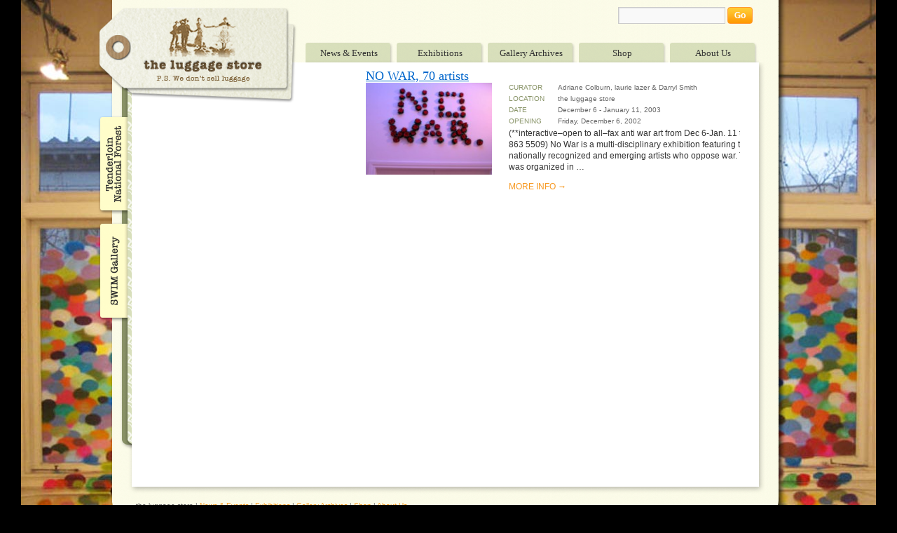

--- FILE ---
content_type: text/html; charset=UTF-8
request_url: https://www.luggagestoregallerysf.org/tag/julio-morales/
body_size: 9473
content:
<!DOCTYPE html>
<html dir="ltr" lang="en-US" prefix="og: http://ogp.me/ns#og: https://ogp.me/ns#" xmlns:fb="http://www.facebook.com/2008/fbml" xmlns:og="http://opengraphprotocol.org/schema/">
<head xmlns:og="http://opengraphprotocol.org/schema/" xmlns:fb="http://www.facebook.com/2008/fbml">
<meta charset="UTF-8" />
<title>Julio Morales | Luggage Store GalleryLuggage Store Gallery</title>
<link rel="profile" href="https://gmpg.org/xfn/11" />
<link rel="stylesheet" type="text/css" media="all" href="https://www.luggagestoregallerysf.org/wp-content/themes/luggagestore/style.css" />
<link rel="pingback" href="https://www.luggagestoregallerysf.org/xmlrpc.php" />

<script type="text/javascript" src="https://www.luggagestoregallerysf.org/wp-content/themes/luggagestore/js/jquery-1.4.2.min.js"></script>
<script type="text/javascript">
$(document).ready(function() { 
	// randomize background 
	
	$('body').css("background-image", "url('https://www.luggagestoregallerysf.org/wp-content/themes/luggagestore/images/bgd/bgd" + (Math.floor(Math.random() * 3) + 1) + ".jpg')");

});
</script>


		<!-- All in One SEO 4.9.3 - aioseo.com -->
	<meta name="robots" content="max-image-preview:large" />
	<link rel="canonical" href="https://www.luggagestoregallerysf.org/tag/julio-morales/" />
	<meta name="generator" content="All in One SEO (AIOSEO) 4.9.3" />
		<script type="application/ld+json" class="aioseo-schema">
			{"@context":"https:\/\/schema.org","@graph":[{"@type":"BreadcrumbList","@id":"https:\/\/www.luggagestoregallerysf.org\/tag\/julio-morales\/#breadcrumblist","itemListElement":[{"@type":"ListItem","@id":"https:\/\/www.luggagestoregallerysf.org#listItem","position":1,"name":"Home","item":"https:\/\/www.luggagestoregallerysf.org","nextItem":{"@type":"ListItem","@id":"https:\/\/www.luggagestoregallerysf.org\/tag\/julio-morales\/#listItem","name":"Julio Morales"}},{"@type":"ListItem","@id":"https:\/\/www.luggagestoregallerysf.org\/tag\/julio-morales\/#listItem","position":2,"name":"Julio Morales","previousItem":{"@type":"ListItem","@id":"https:\/\/www.luggagestoregallerysf.org#listItem","name":"Home"}}]},{"@type":"CollectionPage","@id":"https:\/\/www.luggagestoregallerysf.org\/tag\/julio-morales\/#collectionpage","url":"https:\/\/www.luggagestoregallerysf.org\/tag\/julio-morales\/","name":"Julio Morales | Luggage Store Gallery","inLanguage":"en-US","isPartOf":{"@id":"https:\/\/www.luggagestoregallerysf.org\/#website"},"breadcrumb":{"@id":"https:\/\/www.luggagestoregallerysf.org\/tag\/julio-morales\/#breadcrumblist"}},{"@type":"Organization","@id":"https:\/\/www.luggagestoregallerysf.org\/#organization","name":"Luggage Store Gallery","url":"https:\/\/www.luggagestoregallerysf.org\/"},{"@type":"WebSite","@id":"https:\/\/www.luggagestoregallerysf.org\/#website","url":"https:\/\/www.luggagestoregallerysf.org\/","name":"Luggage Store Gallery","inLanguage":"en-US","publisher":{"@id":"https:\/\/www.luggagestoregallerysf.org\/#organization"}}]}
		</script>
		<!-- All in One SEO -->

<link rel='dns-prefetch' href='//secure.gravatar.com' />
<link rel='dns-prefetch' href='//stats.wp.com' />
<link rel='dns-prefetch' href='//v0.wordpress.com' />
<link rel='dns-prefetch' href='//www.googletagmanager.com' />
<link rel="alternate" type="application/rss+xml" title="Luggage Store Gallery &raquo; Feed" href="https://www.luggagestoregallerysf.org/feed/" />
<link rel="alternate" type="application/rss+xml" title="Luggage Store Gallery &raquo; Comments Feed" href="https://www.luggagestoregallerysf.org/comments/feed/" />
<link rel="alternate" type="application/rss+xml" title="Luggage Store Gallery &raquo; Julio Morales Tag Feed" href="https://www.luggagestoregallerysf.org/tag/julio-morales/feed/" />
		<!-- This site uses the Google Analytics by MonsterInsights plugin v9.11.1 - Using Analytics tracking - https://www.monsterinsights.com/ -->
		<!-- Note: MonsterInsights is not currently configured on this site. The site owner needs to authenticate with Google Analytics in the MonsterInsights settings panel. -->
					<!-- No tracking code set -->
				<!-- / Google Analytics by MonsterInsights -->
				
	<style id='wp-img-auto-sizes-contain-inline-css' type='text/css'>
img:is([sizes=auto i],[sizes^="auto," i]){contain-intrinsic-size:3000px 1500px}
/*# sourceURL=wp-img-auto-sizes-contain-inline-css */
</style>
<link rel='stylesheet' id='colorbox-theme1-css' href='https://www.luggagestoregallerysf.org/wp-content/plugins/jquery-colorbox/themes/theme1/colorbox.css?ver=4.6.2' type='text/css' media='screen' />
<link rel='stylesheet' id='prettyPhoto-css' href='https://www.luggagestoregallerysf.org/wp-content/plugins/image-formatr/src/prettyPhoto.css?ver=6.9' type='text/css' media='all' />
<style id='wp-emoji-styles-inline-css' type='text/css'>

	img.wp-smiley, img.emoji {
		display: inline !important;
		border: none !important;
		box-shadow: none !important;
		height: 1em !important;
		width: 1em !important;
		margin: 0 0.07em !important;
		vertical-align: -0.1em !important;
		background: none !important;
		padding: 0 !important;
	}
/*# sourceURL=wp-emoji-styles-inline-css */
</style>
<link rel='stylesheet' id='wp-block-library-css' href='https://www.luggagestoregallerysf.org/wp-includes/css/dist/block-library/style.min.css?ver=6.9' type='text/css' media='all' />
<style id='global-styles-inline-css' type='text/css'>
:root{--wp--preset--aspect-ratio--square: 1;--wp--preset--aspect-ratio--4-3: 4/3;--wp--preset--aspect-ratio--3-4: 3/4;--wp--preset--aspect-ratio--3-2: 3/2;--wp--preset--aspect-ratio--2-3: 2/3;--wp--preset--aspect-ratio--16-9: 16/9;--wp--preset--aspect-ratio--9-16: 9/16;--wp--preset--color--black: #000000;--wp--preset--color--cyan-bluish-gray: #abb8c3;--wp--preset--color--white: #ffffff;--wp--preset--color--pale-pink: #f78da7;--wp--preset--color--vivid-red: #cf2e2e;--wp--preset--color--luminous-vivid-orange: #ff6900;--wp--preset--color--luminous-vivid-amber: #fcb900;--wp--preset--color--light-green-cyan: #7bdcb5;--wp--preset--color--vivid-green-cyan: #00d084;--wp--preset--color--pale-cyan-blue: #8ed1fc;--wp--preset--color--vivid-cyan-blue: #0693e3;--wp--preset--color--vivid-purple: #9b51e0;--wp--preset--gradient--vivid-cyan-blue-to-vivid-purple: linear-gradient(135deg,rgb(6,147,227) 0%,rgb(155,81,224) 100%);--wp--preset--gradient--light-green-cyan-to-vivid-green-cyan: linear-gradient(135deg,rgb(122,220,180) 0%,rgb(0,208,130) 100%);--wp--preset--gradient--luminous-vivid-amber-to-luminous-vivid-orange: linear-gradient(135deg,rgb(252,185,0) 0%,rgb(255,105,0) 100%);--wp--preset--gradient--luminous-vivid-orange-to-vivid-red: linear-gradient(135deg,rgb(255,105,0) 0%,rgb(207,46,46) 100%);--wp--preset--gradient--very-light-gray-to-cyan-bluish-gray: linear-gradient(135deg,rgb(238,238,238) 0%,rgb(169,184,195) 100%);--wp--preset--gradient--cool-to-warm-spectrum: linear-gradient(135deg,rgb(74,234,220) 0%,rgb(151,120,209) 20%,rgb(207,42,186) 40%,rgb(238,44,130) 60%,rgb(251,105,98) 80%,rgb(254,248,76) 100%);--wp--preset--gradient--blush-light-purple: linear-gradient(135deg,rgb(255,206,236) 0%,rgb(152,150,240) 100%);--wp--preset--gradient--blush-bordeaux: linear-gradient(135deg,rgb(254,205,165) 0%,rgb(254,45,45) 50%,rgb(107,0,62) 100%);--wp--preset--gradient--luminous-dusk: linear-gradient(135deg,rgb(255,203,112) 0%,rgb(199,81,192) 50%,rgb(65,88,208) 100%);--wp--preset--gradient--pale-ocean: linear-gradient(135deg,rgb(255,245,203) 0%,rgb(182,227,212) 50%,rgb(51,167,181) 100%);--wp--preset--gradient--electric-grass: linear-gradient(135deg,rgb(202,248,128) 0%,rgb(113,206,126) 100%);--wp--preset--gradient--midnight: linear-gradient(135deg,rgb(2,3,129) 0%,rgb(40,116,252) 100%);--wp--preset--font-size--small: 13px;--wp--preset--font-size--medium: 20px;--wp--preset--font-size--large: 36px;--wp--preset--font-size--x-large: 42px;--wp--preset--spacing--20: 0.44rem;--wp--preset--spacing--30: 0.67rem;--wp--preset--spacing--40: 1rem;--wp--preset--spacing--50: 1.5rem;--wp--preset--spacing--60: 2.25rem;--wp--preset--spacing--70: 3.38rem;--wp--preset--spacing--80: 5.06rem;--wp--preset--shadow--natural: 6px 6px 9px rgba(0, 0, 0, 0.2);--wp--preset--shadow--deep: 12px 12px 50px rgba(0, 0, 0, 0.4);--wp--preset--shadow--sharp: 6px 6px 0px rgba(0, 0, 0, 0.2);--wp--preset--shadow--outlined: 6px 6px 0px -3px rgb(255, 255, 255), 6px 6px rgb(0, 0, 0);--wp--preset--shadow--crisp: 6px 6px 0px rgb(0, 0, 0);}:where(.is-layout-flex){gap: 0.5em;}:where(.is-layout-grid){gap: 0.5em;}body .is-layout-flex{display: flex;}.is-layout-flex{flex-wrap: wrap;align-items: center;}.is-layout-flex > :is(*, div){margin: 0;}body .is-layout-grid{display: grid;}.is-layout-grid > :is(*, div){margin: 0;}:where(.wp-block-columns.is-layout-flex){gap: 2em;}:where(.wp-block-columns.is-layout-grid){gap: 2em;}:where(.wp-block-post-template.is-layout-flex){gap: 1.25em;}:where(.wp-block-post-template.is-layout-grid){gap: 1.25em;}.has-black-color{color: var(--wp--preset--color--black) !important;}.has-cyan-bluish-gray-color{color: var(--wp--preset--color--cyan-bluish-gray) !important;}.has-white-color{color: var(--wp--preset--color--white) !important;}.has-pale-pink-color{color: var(--wp--preset--color--pale-pink) !important;}.has-vivid-red-color{color: var(--wp--preset--color--vivid-red) !important;}.has-luminous-vivid-orange-color{color: var(--wp--preset--color--luminous-vivid-orange) !important;}.has-luminous-vivid-amber-color{color: var(--wp--preset--color--luminous-vivid-amber) !important;}.has-light-green-cyan-color{color: var(--wp--preset--color--light-green-cyan) !important;}.has-vivid-green-cyan-color{color: var(--wp--preset--color--vivid-green-cyan) !important;}.has-pale-cyan-blue-color{color: var(--wp--preset--color--pale-cyan-blue) !important;}.has-vivid-cyan-blue-color{color: var(--wp--preset--color--vivid-cyan-blue) !important;}.has-vivid-purple-color{color: var(--wp--preset--color--vivid-purple) !important;}.has-black-background-color{background-color: var(--wp--preset--color--black) !important;}.has-cyan-bluish-gray-background-color{background-color: var(--wp--preset--color--cyan-bluish-gray) !important;}.has-white-background-color{background-color: var(--wp--preset--color--white) !important;}.has-pale-pink-background-color{background-color: var(--wp--preset--color--pale-pink) !important;}.has-vivid-red-background-color{background-color: var(--wp--preset--color--vivid-red) !important;}.has-luminous-vivid-orange-background-color{background-color: var(--wp--preset--color--luminous-vivid-orange) !important;}.has-luminous-vivid-amber-background-color{background-color: var(--wp--preset--color--luminous-vivid-amber) !important;}.has-light-green-cyan-background-color{background-color: var(--wp--preset--color--light-green-cyan) !important;}.has-vivid-green-cyan-background-color{background-color: var(--wp--preset--color--vivid-green-cyan) !important;}.has-pale-cyan-blue-background-color{background-color: var(--wp--preset--color--pale-cyan-blue) !important;}.has-vivid-cyan-blue-background-color{background-color: var(--wp--preset--color--vivid-cyan-blue) !important;}.has-vivid-purple-background-color{background-color: var(--wp--preset--color--vivid-purple) !important;}.has-black-border-color{border-color: var(--wp--preset--color--black) !important;}.has-cyan-bluish-gray-border-color{border-color: var(--wp--preset--color--cyan-bluish-gray) !important;}.has-white-border-color{border-color: var(--wp--preset--color--white) !important;}.has-pale-pink-border-color{border-color: var(--wp--preset--color--pale-pink) !important;}.has-vivid-red-border-color{border-color: var(--wp--preset--color--vivid-red) !important;}.has-luminous-vivid-orange-border-color{border-color: var(--wp--preset--color--luminous-vivid-orange) !important;}.has-luminous-vivid-amber-border-color{border-color: var(--wp--preset--color--luminous-vivid-amber) !important;}.has-light-green-cyan-border-color{border-color: var(--wp--preset--color--light-green-cyan) !important;}.has-vivid-green-cyan-border-color{border-color: var(--wp--preset--color--vivid-green-cyan) !important;}.has-pale-cyan-blue-border-color{border-color: var(--wp--preset--color--pale-cyan-blue) !important;}.has-vivid-cyan-blue-border-color{border-color: var(--wp--preset--color--vivid-cyan-blue) !important;}.has-vivid-purple-border-color{border-color: var(--wp--preset--color--vivid-purple) !important;}.has-vivid-cyan-blue-to-vivid-purple-gradient-background{background: var(--wp--preset--gradient--vivid-cyan-blue-to-vivid-purple) !important;}.has-light-green-cyan-to-vivid-green-cyan-gradient-background{background: var(--wp--preset--gradient--light-green-cyan-to-vivid-green-cyan) !important;}.has-luminous-vivid-amber-to-luminous-vivid-orange-gradient-background{background: var(--wp--preset--gradient--luminous-vivid-amber-to-luminous-vivid-orange) !important;}.has-luminous-vivid-orange-to-vivid-red-gradient-background{background: var(--wp--preset--gradient--luminous-vivid-orange-to-vivid-red) !important;}.has-very-light-gray-to-cyan-bluish-gray-gradient-background{background: var(--wp--preset--gradient--very-light-gray-to-cyan-bluish-gray) !important;}.has-cool-to-warm-spectrum-gradient-background{background: var(--wp--preset--gradient--cool-to-warm-spectrum) !important;}.has-blush-light-purple-gradient-background{background: var(--wp--preset--gradient--blush-light-purple) !important;}.has-blush-bordeaux-gradient-background{background: var(--wp--preset--gradient--blush-bordeaux) !important;}.has-luminous-dusk-gradient-background{background: var(--wp--preset--gradient--luminous-dusk) !important;}.has-pale-ocean-gradient-background{background: var(--wp--preset--gradient--pale-ocean) !important;}.has-electric-grass-gradient-background{background: var(--wp--preset--gradient--electric-grass) !important;}.has-midnight-gradient-background{background: var(--wp--preset--gradient--midnight) !important;}.has-small-font-size{font-size: var(--wp--preset--font-size--small) !important;}.has-medium-font-size{font-size: var(--wp--preset--font-size--medium) !important;}.has-large-font-size{font-size: var(--wp--preset--font-size--large) !important;}.has-x-large-font-size{font-size: var(--wp--preset--font-size--x-large) !important;}
/*# sourceURL=global-styles-inline-css */
</style>

<style id='classic-theme-styles-inline-css' type='text/css'>
/*! This file is auto-generated */
.wp-block-button__link{color:#fff;background-color:#32373c;border-radius:9999px;box-shadow:none;text-decoration:none;padding:calc(.667em + 2px) calc(1.333em + 2px);font-size:1.125em}.wp-block-file__button{background:#32373c;color:#fff;text-decoration:none}
/*# sourceURL=/wp-includes/css/classic-themes.min.css */
</style>
<link rel='stylesheet' id='digg-digg-css' href='https://www.luggagestoregallerysf.org/wp-content/plugins/digg-digg/css/diggdigg-style.css?ver=5.3.6' type='text/css' media='screen' />
<link rel='stylesheet' id='file_gallery_default-css' href='https://www.luggagestoregallerysf.org/wp-content/plugins/file-gallery/templates/default/gallery.css?ver=1.8.5.2' type='text/css' media='all' />
<link rel='stylesheet' id='file_gallery_columns-css' href='https://www.luggagestoregallerysf.org/wp-content/plugins/file-gallery/templates/columns.css?ver=1.8.5.2' type='text/css' media='all' />
<link rel='stylesheet' id='dashicons-css' href='https://www.luggagestoregallerysf.org/wp-includes/css/dashicons.min.css?ver=6.9' type='text/css' media='all' />
<link rel='stylesheet' id='thickbox-css' href='https://www.luggagestoregallerysf.org/wp-includes/js/thickbox/thickbox.css?ver=6.9' type='text/css' media='all' />
<link rel='stylesheet' id='auto-thickbox-css' href='https://www.luggagestoregallerysf.org/wp-content/plugins/auto-thickbox/css/styles-pre39.css?ver=20140420' type='text/css' media='all' />
<link rel='stylesheet' id='fbSEOStylesheet-css' href='https://www.luggagestoregallerysf.org/wp-content/plugins/seo-facebook-comments/assets/fbseo-style.css?ver=6.9' type='text/css' media='all' />
<link rel='stylesheet' id='wp-paginate-css' href='https://www.luggagestoregallerysf.org/wp-content/plugins/wp-paginate/css/wp-paginate.css?ver=2.2.4' type='text/css' media='screen' />
<script type="text/javascript" src="https://www.luggagestoregallerysf.org/wp-includes/js/jquery/jquery.min.js?ver=3.7.1" id="jquery-core-js"></script>
<script type="text/javascript" src="https://www.luggagestoregallerysf.org/wp-includes/js/jquery/jquery-migrate.min.js?ver=3.4.1" id="jquery-migrate-js"></script>
<script type="text/javascript" id="colorbox-js-extra">
/* <![CDATA[ */
var jQueryColorboxSettingsArray = {"jQueryColorboxVersion":"4.6.2","colorboxInline":"false","colorboxIframe":"false","colorboxGroupId":"","colorboxTitle":"","colorboxWidth":"false","colorboxHeight":"false","colorboxMaxWidth":"false","colorboxMaxHeight":"false","colorboxSlideshow":"false","colorboxSlideshowAuto":"false","colorboxScalePhotos":"true","colorboxPreloading":"true","colorboxOverlayClose":"false","colorboxLoop":"true","colorboxEscKey":"true","colorboxArrowKey":"true","colorboxScrolling":"true","colorboxOpacity":"0.85","colorboxTransition":"elastic","colorboxSpeed":"350","colorboxSlideshowSpeed":"2500","colorboxClose":"close","colorboxNext":"next","colorboxPrevious":"previous","colorboxSlideshowStart":"start slideshow","colorboxSlideshowStop":"stop slideshow","colorboxCurrent":"{current} of {total} images","colorboxXhrError":"This content failed to load.","colorboxImgError":"This image failed to load.","colorboxImageMaxWidth":"false","colorboxImageMaxHeight":"false","colorboxImageHeight":"80%","colorboxImageWidth":"80%","colorboxLinkHeight":"false","colorboxLinkWidth":"false","colorboxInitialHeight":"100","colorboxInitialWidth":"300","autoColorboxJavaScript":"","autoHideFlash":"","autoColorbox":"true","autoColorboxGalleries":"","addZoomOverlay":"","useGoogleJQuery":"","colorboxAddClassToLinks":""};
//# sourceURL=colorbox-js-extra
/* ]]> */
</script>
<script type="text/javascript" src="https://www.luggagestoregallerysf.org/wp-content/plugins/jquery-colorbox/js/jquery.colorbox-min.js?ver=1.4.33" id="colorbox-js"></script>
<script type="text/javascript" src="https://www.luggagestoregallerysf.org/wp-content/plugins/jquery-colorbox/js/jquery-colorbox-wrapper-min.js?ver=4.6.2" id="colorbox-wrapper-js"></script>
<link rel="https://api.w.org/" href="https://www.luggagestoregallerysf.org/wp-json/" /><link rel="alternate" title="JSON" type="application/json" href="https://www.luggagestoregallerysf.org/wp-json/wp/v2/tags/115" /><link rel="EditURI" type="application/rsd+xml" title="RSD" href="https://www.luggagestoregallerysf.org/xmlrpc.php?rsd" />
<meta name="generator" content="WordPress 6.9" />
	
<style type="text/css" media="screen">
    /*slider*/
    #hero-slideshow {
		position: relative;
		width: 620px;
		height: 302px;
		margin: 0; padding: 0;
		overflow: hidden;
	}
    
    #hero-slideshow ul {	
		margin: 0 !important; padding: 0 !important;		
	}
    
    #hero-slideshow ul li {
		position: relative;
		width: 620px;
		height: 302px;
		margin: 0; padding: 0;
		overflow: hidden;
	}
  
    /*previous/next*/
    #hero-slideshow #prevnext {
        position: absolute;
        width: 620px;
        height: 48px;
        top: 127px;
        text-indent: -9999px;
        left: 0px;
        z-index: 9999999;  
            }
    
    #hero-slideshow #prevnext.hidden {
        z-index: -999999;
        opacity: 1 !important;
    }
    
    #hero-slideshow #prevnext a { position: absolute; display: block; width: 38px; height: 48px; 
        outline: none; border: none;  }

    #hero-slideshow #prevnext a#prev { left: 0px; background: url(https://www.luggagestoregallerysf.org/wp-content/plugins/all-in-one-slideshow/left.png) no-repeat; }
    
    #hero-slideshow #prevnext a#next { right: 0px; background: url(https://www.luggagestoregallerysf.org/wp-content/plugins/all-in-one-slideshow/right.png) no-repeat; }
</style>

<meta name="generator" content="Site Kit by Google 1.171.0" /><meta property="og:title" name="og:title" content="Julio Morales" />
<meta property="og:type" name="og:type" content="website" />
<meta property="og:locale" name="og:locale" content="en_US" />
<meta property="og:site_name" name="og:site_name" content="Luggage Store Gallery" />
<meta property="twitter:card" name="twitter:card" content="summary" />
	<style>img#wpstats{display:none}</style>
		
<script type='text/javascript'>
/* <![CDATA[ */
var thickboxL10n = {"next":"Next &gt;","prev":"&lt; Prev","image":"Image","of":"of","close":"Close","loadingAnimation":"https:\/\/www.luggagestoregallerysf.org\/wp-content\/plugins\/auto-thickbox\/images\/loadingAnimation.gif"};
try{convertEntities(thickboxL10n);}catch(e){};;
/* ]]> */
</script>
		<style type="text/css" id="wp-custom-css">
			#tdcontainer {
	margin: auto;
	margin-top: 50px;
	margin-bottom: 50px;
	padding: 25px;
	background-color: #000;
	font-family: Helvetica, sans-serif;
	color: #FFF;	
	line-height: 125%;
}

#tdcontainer .item {
	padding: 10px;
	margin-bottom: 50px;
}

#tdcontainer .pdf {
	margin-right: 20px;
	margin-bottom: 20px;
	width: 10%;
	height: auto;
	float: left;	
}

#tdcontainer .banner, #tdcontainer img {
	width: 90%;
	height: auto;	
}

#tdcontainer h1 { margin-top: 0px;  }

#tdcontainer h1 { font-size: 2em; line-height: 115%;}
#tdcontainer h1 { font-size: 1.5em; }
#tdcontainer h2 { font-size: 1.17em; }
#tdcontainer h3 { font-size: 1.12em; }
#tdcontainer h4 { font-size: .83em; }
#tdcontainer h5 { font-size: .75em; }

#tdcontainer a, a:hover, a:active, a:visited { color: #FFF; text-decoration: underline; }

#tdcontainer .feature {
	width: 100%;
	height: auto;
	/*border: 1px solid #818181;*/
	margin-top: 15px;
}

#tdcontainer .imgcaption {
	padding: 5px;
	margin-bottom: 25px;
	width: 90%;	
	color: #818181;
	text-align: center;
	font-size: 80%;
}

#tdcontainer .artoffset {
	margin-left: 50px; margin-right: 50px; margin-top: 15px;
}

#tdcontainer .btn {
	cursor: pointer;	
	border-bottom: 1px dashed #000;
}
#tdcontainer .btn:hover {
	border-bottom: 1px dashed #818181;
}

#menu {
	text-align: center;
	margin-bottom: 50px;
}

#menu img {
	width: 30%; height: auto;
}		</style>
		</head>
<body data-rsssl=1 class="archive tag tag-julio-morales tag-115 wp-theme-luggagestore">
<div id="wrapper" class="hfeed">
	<div id="header">
		<div id="masthead">
			<div id="branding" role="banner"><a href="https://www.luggagestoregallerysf.org">The Luggage Store</a></div>
			<div class="block-wrapper"><div class="search" role="search"><form role="search" method="get" id="searchform" class="searchform" action="https://www.luggagestoregallerysf.org/">
				<div>
					<label class="screen-reader-text" for="s">Search for:</label>
					<input type="text" value="" name="s" id="s" />
					<input type="submit" id="searchsubmit" value="Search" />
				</div>
			</form></div></div>
			<div class=" block-wrapper">
				<div class="navigation" role="navigation">
					<div class="tab news-events"><a href="https://www.luggagestoregallerysf.org/c/news-events">News &amp; Events</a></div>
					<div class="tab exhibitions"><a href="https://www.luggagestoregallerysf.org/c/exhibitions">Exhibitions</a></div>
					<div class="tab gallery-archives"><a href="https://www.luggagestoregallerysf.org/gallery-archives">Gallery Archives</a></div>
					<div class="tab shop"><a href="https://www.luggagestoregallerysf.org/shop">Shop</a></div>
					<div class="tab about-us"><a href="https://www.luggagestoregallerysf.org/about-us">About Us</a></div>
				</div>
			</div>
		</div>
	</div>
	<div id="main">
		<div id="main-header"></div>
		<div id="main-content">
				<div id="tnf-lsa-side-tabs">
				<a href="https://www.luggagestoregallerysf.org/tnf" class="tnf">Tenderloin National Forest</a>
				<a href="https://www.swimgallery.com/" class="lsa" target="_blank">SWIM Gallery</a>
			</div>
				<div id="container-wrapper">

		<div id="container">
			<div id="content" role="main">

			





		<div id="post-625" class="post-625 post type-post status-publish format-standard has-post-thumbnail hentry category-galleryarchives tag-ala-ebtaker-amanda-eicher tag-alexandria-pembleton tag-alicia-mccarthy tag-amanda-hughen tag-amu-patton tag-amy-balkin tag-amy-francheschini tag-amy-trachtenberg tag-ann-chamberlain tag-barry-mcgee tag-ben-prince tag-ben-rojas tag-bill-daniel tag-bobby-diamond tag-bruce-conner tag-carlos-villa tag-carolyn-castano tag-chris-johanson tag-chris-oliveira tag-clare-rojas tag-dave-schubert tag-david-hannah tag-debra-walker tag-don-farnsworth tag-eamon-ore-giron tag-enrique-chagoya tag-frederick-hayes tag-gomez-bueno tag-harrell-fletcher tag-inga-dorosz tag-jackie-sumell tag-jo-jackson tag-johanna-poethig tag-josh-on tag-julio-morales tag-kamau tag-kara-maria tag-karl-kempton tag-katie-petra tag-leo-bersamina tag-mads-lynnerup tag-mark-allen tag-mel-hendersonjoe-holly tag-melvyn-ettrickleslie-price tag-mike-henry tag-miriam-stahl tag-nick-stone tag-nome tag-packard-jennings tag-phillip-ross tag-rene-yanez tag-rene-yung tag-rhonda tag-rigo-02 tag-robert-arnold tag-roger-young tag-rupert-garcia tag-sarah-lewison tag-scatha-allison tag-shaun-odell tag-shepard-fairey tag-simon-evans tag-stella-lai tag-susan-greene tag-tauba-auerbach tag-thomas-campbell tag-twcdc tag-winter">
			<h2 class="entry-title">
				<a href="https://www.luggagestoregallerysf.org/2002/12/no-war-70-artists-curated-by-adriane-colburn-laurie-lazer-darryl-smith/" title="Permalink to NO WAR, 70 artists" rel="bookmark">NO WAR, 70 artists</a>
				<span class="category">
									</span>
			</h2>			
			<div class="entry-wrapper">
		<div class='entry-thumbnail'>              <div  class="img attachment-post-thumbnail size-post-thumbnail colorbox-625  wp-post-image" style="width:{$img_width}px">
                                <a
                  href="https://www.luggagestoregallerysf.org/wp-content/uploads/2002/12/1nowar1-190x138.jpg"
                  title=""
                                  rel="prettyPhoto[main]"
                >                  <img src="https://www.luggagestoregallerysf.org/wp-content/uploads/2002/12/1nowar1-190x138.jpg" alt="" style="max-width: 180px; " title="Click here to enlarge."/></a>
                
              </div></div>	
				<div class='entry-fields-content-wrapper'>
		<div class='entry-details'><span class='entry-detail'><span class='key'>curator</span><span class='value'>Adriane Colburn, laurie lazer & Darryl Smith</span></span><span class='entry-detail'><span class='key'>location</span><span class='value'>the luggage store</span></span><span class='entry-detail'><span class='key'>date</span><span class='value'>December 6 - January 11, 2003</span></span><span class='entry-detail'><span class='key'>opening</span><span class='value'>Friday, December 6, 2002</span></span></div>					<div class="entry-summary" style="width: 406px">
						<p>(**interactive&#8211;open to all&#8211;fax anti war art from Dec 6-Jan. 11 to fax no. 415 863 5509) No War is a multi-disciplinary exhibition featuring the work of 70 nationally recognized and emerging artists who oppose war. The show was organized in &hellip; <a onclick="javascript:_gaq.push(['_trackPageview', '/out/www.luggagestoregallerysf.org/2002/12/no-war-70-artists-curated-by-adriane-colburn-laurie-lazer-darryl-smith/']);"  href="https://www.luggagestoregallerysf.org/2002/12/no-war-70-artists-curated-by-adriane-colburn-laurie-lazer-darryl-smith/"  class="more-info">MORE INFO &rarr;</a></p>
					</div><!-- .entry-summary -->
				</div><!-- .entry-fields-content-wrapper -->
								<div class="entry-utility">
									</div><!-- .entry-utility -->
			</div><!-- .entry-wrapper -->
		</div><!-- #post-## -->


			</div><!-- #content -->
		</div><!-- #container -->


		<div id="sidebar" role="complementary">
						</div><!-- #sidebar -->			</div>
		</div>
		<div id="main-footer"></div>
	</div><!-- #main -->

	<div id="footer" role="contentinfo">
		the luggage store | 
		<a href="https://www.luggagestoregallerysf.org/news-events">News &amp; Events</a> | 
		<a href="https://www.luggagestoregallerysf.org/exhibitions">Exhibitions</a> | 
		<a href="https://www.luggagestoregallerysf.org/gallery-archives">Gallery Archives</a> | 
		<a href="https://www.luggagestoregallerysf.org/shop">Shop</a> |
		<a href="https://www.luggagestoregallerysf.org/about-us">About Us</a> 
	</div><!-- #footer -->

</div><!-- #wrapper -->

<script type="speculationrules">
{"prefetch":[{"source":"document","where":{"and":[{"href_matches":"/*"},{"not":{"href_matches":["/wp-*.php","/wp-admin/*","/wp-content/uploads/*","/wp-content/*","/wp-content/plugins/*","/wp-content/themes/luggagestore/*","/*\\?(.+)"]}},{"not":{"selector_matches":"a[rel~=\"nofollow\"]"}},{"not":{"selector_matches":".no-prefetch, .no-prefetch a"}}]},"eagerness":"conservative"}]}
</script>
<script type="text/javascript" charset="utf-8">
  jQuery(document).ready(function(){
    jQuery("a[rel^='prettyPhoto']").prettyPhoto({
        social_tools: false,
        theme: 'dark_rounded',
        animation_speed: 'normal'
    });
  });
</script>

<!-- Google Analytics Code added by Web Ninja Google Analytics plugin v1.0.7: http://josh-fowler.com/?page_id=70 -->
<script type='text/javascript'>
  var _gaq = _gaq || [];
  _gaq.push(['_setAccount', 'UA-20747653-1']);
  _gaq.push(['_trackPageview']);

  (function() {
    var ga = document.createElement('script'); ga.type = 'text/javascript'; ga.async = true;
    ga.src = ('https:' == document.location.protocol ? 'https://ssl' : 'http://www') + '.google-analytics.com/ga.js';
    var s = document.getElementsByTagName('script')[0]; s.parentNode.insertBefore(ga, s);
  })();
</script>
<!-- Web Ninja Google Analytics Done -->

<script type="text/javascript">
jQuery(document).ready(function($) {
	$("#hero-slideshow ul")
        .cycle({ 
        
        	    fx: 'fade',
                	    timeout: 10000,
	    speed: 1000,
	    pause: 1,
	    fit: 1,
        next:   '#next', 
        prev:   '#prev',
        pager:  '#aio-nav'
        
	});
});


</script>


<script type="text/javascript" src="https://www.luggagestoregallerysf.org/wp-content/plugins/image-formatr/src/prettyPhoto.js?ver=3.1.4" id="prettyPhoto-js"></script>
<script type="text/javascript" id="rtrar.appLocal-js-extra">
/* <![CDATA[ */
var rtafr = {"rules":""};
//# sourceURL=rtrar.appLocal-js-extra
/* ]]> */
</script>
<script type="text/javascript" src="https://www.luggagestoregallerysf.org/wp-content/plugins/real-time-auto-find-and-replace/assets/js/rtafar.local.js?ver=1.7.8" id="rtrar.appLocal-js"></script>
<script type="text/javascript" src="https://www.luggagestoregallerysf.org/wp-content/plugins/auto-thickbox/js/auto-thickbox.min.js?ver=20150514" id="thickbox-js"></script>
<script type="text/javascript" src="https://www.luggagestoregallerysf.org/wp-content/plugins/real-time-auto-find-and-replace/assets/js/rtafar.app.min.js?ver=1.7.8" id="rtrar.app-js"></script>
<script type="text/javascript" id="jetpack-stats-js-before">
/* <![CDATA[ */
_stq = window._stq || [];
_stq.push([ "view", {"v":"ext","blog":"29328927","post":"0","tz":"-8","srv":"www.luggagestoregallerysf.org","arch_tag":"julio-morales","arch_results":"1","j":"1:15.4"} ]);
_stq.push([ "clickTrackerInit", "29328927", "0" ]);
//# sourceURL=jetpack-stats-js-before
/* ]]> */
</script>
<script type="text/javascript" src="https://stats.wp.com/e-202605.js" id="jetpack-stats-js" defer="defer" data-wp-strategy="defer"></script>
<script type="text/javascript" src="https://www.luggagestoregallerysf.org/wp-content/plugins/all-in-one-slideshow/jquery.cycle.all.min.js?ver=6.9" id="cycle-js"></script>
<script type="text/javascript" src="https://www.luggagestoregallerysf.org/wp-content/plugins/all-in-one-slideshow/jquery.easing.1.3.js?ver=6.9" id="easing-js"></script>
<script id="wp-emoji-settings" type="application/json">
{"baseUrl":"https://s.w.org/images/core/emoji/17.0.2/72x72/","ext":".png","svgUrl":"https://s.w.org/images/core/emoji/17.0.2/svg/","svgExt":".svg","source":{"concatemoji":"https://www.luggagestoregallerysf.org/wp-includes/js/wp-emoji-release.min.js?ver=6.9"}}
</script>
<script type="module">
/* <![CDATA[ */
/*! This file is auto-generated */
const a=JSON.parse(document.getElementById("wp-emoji-settings").textContent),o=(window._wpemojiSettings=a,"wpEmojiSettingsSupports"),s=["flag","emoji"];function i(e){try{var t={supportTests:e,timestamp:(new Date).valueOf()};sessionStorage.setItem(o,JSON.stringify(t))}catch(e){}}function c(e,t,n){e.clearRect(0,0,e.canvas.width,e.canvas.height),e.fillText(t,0,0);t=new Uint32Array(e.getImageData(0,0,e.canvas.width,e.canvas.height).data);e.clearRect(0,0,e.canvas.width,e.canvas.height),e.fillText(n,0,0);const a=new Uint32Array(e.getImageData(0,0,e.canvas.width,e.canvas.height).data);return t.every((e,t)=>e===a[t])}function p(e,t){e.clearRect(0,0,e.canvas.width,e.canvas.height),e.fillText(t,0,0);var n=e.getImageData(16,16,1,1);for(let e=0;e<n.data.length;e++)if(0!==n.data[e])return!1;return!0}function u(e,t,n,a){switch(t){case"flag":return n(e,"\ud83c\udff3\ufe0f\u200d\u26a7\ufe0f","\ud83c\udff3\ufe0f\u200b\u26a7\ufe0f")?!1:!n(e,"\ud83c\udde8\ud83c\uddf6","\ud83c\udde8\u200b\ud83c\uddf6")&&!n(e,"\ud83c\udff4\udb40\udc67\udb40\udc62\udb40\udc65\udb40\udc6e\udb40\udc67\udb40\udc7f","\ud83c\udff4\u200b\udb40\udc67\u200b\udb40\udc62\u200b\udb40\udc65\u200b\udb40\udc6e\u200b\udb40\udc67\u200b\udb40\udc7f");case"emoji":return!a(e,"\ud83e\u1fac8")}return!1}function f(e,t,n,a){let r;const o=(r="undefined"!=typeof WorkerGlobalScope&&self instanceof WorkerGlobalScope?new OffscreenCanvas(300,150):document.createElement("canvas")).getContext("2d",{willReadFrequently:!0}),s=(o.textBaseline="top",o.font="600 32px Arial",{});return e.forEach(e=>{s[e]=t(o,e,n,a)}),s}function r(e){var t=document.createElement("script");t.src=e,t.defer=!0,document.head.appendChild(t)}a.supports={everything:!0,everythingExceptFlag:!0},new Promise(t=>{let n=function(){try{var e=JSON.parse(sessionStorage.getItem(o));if("object"==typeof e&&"number"==typeof e.timestamp&&(new Date).valueOf()<e.timestamp+604800&&"object"==typeof e.supportTests)return e.supportTests}catch(e){}return null}();if(!n){if("undefined"!=typeof Worker&&"undefined"!=typeof OffscreenCanvas&&"undefined"!=typeof URL&&URL.createObjectURL&&"undefined"!=typeof Blob)try{var e="postMessage("+f.toString()+"("+[JSON.stringify(s),u.toString(),c.toString(),p.toString()].join(",")+"));",a=new Blob([e],{type:"text/javascript"});const r=new Worker(URL.createObjectURL(a),{name:"wpTestEmojiSupports"});return void(r.onmessage=e=>{i(n=e.data),r.terminate(),t(n)})}catch(e){}i(n=f(s,u,c,p))}t(n)}).then(e=>{for(const n in e)a.supports[n]=e[n],a.supports.everything=a.supports.everything&&a.supports[n],"flag"!==n&&(a.supports.everythingExceptFlag=a.supports.everythingExceptFlag&&a.supports[n]);var t;a.supports.everythingExceptFlag=a.supports.everythingExceptFlag&&!a.supports.flag,a.supports.everything||((t=a.source||{}).concatemoji?r(t.concatemoji):t.wpemoji&&t.twemoji&&(r(t.twemoji),r(t.wpemoji)))});
//# sourceURL=https://www.luggagestoregallerysf.org/wp-includes/js/wp-emoji-loader.min.js
/* ]]> */
</script>
<!-- Facebook Comments Plugin for WordPress: http://peadig.com/wordpress-plugins/facebook-comments/ -->
<div id="fb-root"></div>
<script>(function(d, s, id) {
  var js, fjs = d.getElementsByTagName(s)[0];
  if (d.getElementById(id)) return;
  js = d.createElement(s); js.id = id;
  js.src = "//connect.facebook.net/en_US/sdk.js#xfbml=1&appId=&version=v2.3";
  fjs.parentNode.insertBefore(js, fjs);
}(document, 'script', 'facebook-jssdk'));</script>
</body>
</html>
